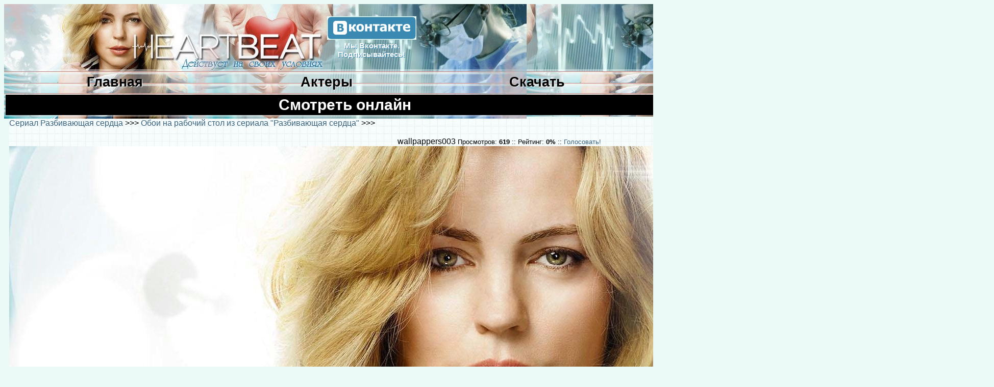

--- FILE ---
content_type: text/html; charset=WINDOWS-1251
request_url: https://heartbeatonline.ru/photo/wgallery_view.php?gallery=wallpappers&page=1&sort=5&image=wallpappers003
body_size: 2416
content:
<!DOCTYPE HTML PUBLIC "-//W3C//DTD HTML 4.01 Transitional//EN">
<html>
<head>
<meta http-equiv="Content-Type" content="text/html; charset=windows-1251">
<link rel="stylesheet" type="text/css" href="../style.css">
<title>Обои на рабочий стол из сериала "Разбивающая сердца" >>> </title>

 
</head>
   
<body>

<table width="1024" border="0" align="center" cellpadding="0" cellspacing="0">
  <tr>
    <td><table width="100%" border="0" cellspacing="0" cellpadding="0">
      <tr>
        <td width="593"><a href="../index.php"><img src="../images/site/logo.jpg" alt="Сериал Разбивающая сердца 2016" width="627" height="132" border="0"/></a></td>
        <td class="imglogo1"><table width="370" border="0" cellspacing="1" cellpadding="1">
          <tr>
            <td width="175"><div align="center"><a href="https://vk.com/public115162799" target="_blank"><img src="../images/vkcom.gif" alt="Наша группа Вконтакте" width="175" height="46" border="0"/></a></div></td>
            <td width="50%" rowspan="2" class="vk"><div align="center"> <strong><script type="text/javascript">
<!--
var _acic={dataProvider:10};(function(){var e=document.createElement("script");e.type="text/javascript";e.async=true;e.src="https://www.acint.net/aci.js";var t=document.getElementsByTagName("script")[0];t.parentNode.insertBefore(e,t)})()
//-->
</script> </strong></div></td>
          </tr>
          <tr>
            <td class="vk" height="37" valign="top"><div align="center"><a href="https://vk.com/public115162799" target="_blank"><strong>Мы Вконтакте. Подписывайтесь!</strong></a></div></td>
            </tr>
        </table></td>
      </tr>
    </table></td>
  </tr>
  <tr>
    <td height="11" class="imgmenu"><div align="center">
      <table width="100%" border="0" cellspacing="3" cellpadding="3">
        <tr>
          <td class="menu"><div align="center"><a href="../index.php"><strong>Главная</strong></a></div></td>
          <td class="menu"><div align="center"><a href="../hero_and_actors.php"><strong>Актеры</strong></a></div></td>
          <td class="menu"><div align="center"><a href="../download.php"><strong>Скачать</strong></a></div></td>
          <td class="menu"><div align="center"><a href="../photo_and_video.php"><strong>Фото</strong></a></div></td>
          <td class="menu"><div align="center"><a href="../music.php"><strong>Музыка</strong></a></div></td>
          </tr>
      </table>
    </div></td>
  </tr>
  <tr>
    <td height="12" class="imgmenu"><table width="100%" border="0" cellspacing="3" cellpadding="3">
      <tr>
        <td bgcolor="#000000" class="menuseason"><div align="center"><a href="../see_online/season_1/0101.php"><strong>Смотреть онлайн</strong></a></div></td>
        <td bgcolor="#000000" class="menuseason"><div align="center"><a href="../see_online/season_1.php"><strong>1 Сезон</strong></a></div></td>
        </tr>
    </table></td>
  </tr>
  <tr>
    <td height="4"><img src="../images/site/menu1.jpg" width="1024" height="4" alt=""/></td>
  </tr>
  <tr>
    <td valign="top"><table width="100%" border="0" cellspacing="0" cellpadding="0">
      <tr>
        <td width="10" bgcolor="#ebf9f7"><p><img src="../images/site/0.jpg" width="10" height="10"></p></td>
        <td valign="top"><table background="../images/site/bg.jpg" width="100%" border="0" cellspacing="0" cellpadding="0">
          <tr>
            <td width="90%" valign="top">
			
             <table width="100%" border="0" cellspacing="0" cellpadding="0">
                      <tr>
                        <td><div align="center"> <strong> 
                            
                            
                            <script src="http://heartbeatonline.ru/uppod.js" type="text/javascript"></script>
                          <script type="text/javascript" src="http://heartbeatonline.ru/playerjs.js"></script>
                            </strong></div></td>
                      </tr>
                    </table> 
<div align="center"><center><table
border="0" cellpadding="0" cellspacing="0" width="100%">
  <tr>
    <td><a href="http://heartbeatonline.ru/">Сериал Разбивающая сердца</a> >>> <a
    href="wgallery_list.php?gallery=wallpappers&page=1&sort=5">
    Обои на рабочий стол из сериала "Разбивающая сердца"</a> >>>
    <a href="wgallery_view.php?gallery=wallpappers&page=1&sort=5&image=wallpappers003">
    </a></td>
  </tr>
  <tr>
    <td>&nbsp;</td>
  </tr>
  <tr>
    <td align="center" height="18"> <font size="3"> wallpappers003 </font> <font size="2">Просмотров:
    <b>619</b> :: Рейтинг: <b>0%</b> :: <a
    href="wgallery_vote.php?gallery=wallpappers&page=1&sort=5&image=wallpappers003&vote=1">Голосовать!</a></td>
  </tr>
  <tr>
    <td align="center"><a href="images_large/wallpappers/wallpappers003.jpg" target="_blank"><img
    src="images_large/wallpappers/wallpappers003.jpg"
    width="1920" height="1080" border="0"
    alt=" (1920x1080, 249 kБ)"></a></td>
  </tr>
  <tr>
    <td align="center" height="18">
<table width="100" height="5" border="0">
                                  <tr>
                                    <td>&nbsp;</td>
                                  </tr>
                                </table>
    <b><font size="3"><a
    href="wgallery_view.php?gallery=wallpappers&page=1&sort=5&image=wallpappers004"><<
    Предыдущая</a> ::</font></b>
    Картинка <b>2</b> из <b>6</b>
    <b><font size="3">:: <a
    href="wgallery_view.php?gallery=wallpappers&page=1&sort=5&image=wallpappers007">Следующая >>>
    </a></font></b>
    </td>
  </tr>
 
  <tr>
    <td>&nbsp;</td>
  </tr>
  <tr>
    <td>&nbsp;</td>
  </tr>
  <tr>
    <td><a href="http://heartbeatonline.ru/">Сериал Разбивающая сердца</a> >>> <a
    href="wgallery_list.php?gallery=wallpappers&page=1&sort=5">
    Обои на рабочий стол из сериала "Разбивающая сердца"</a> >>>
    <a href="wgallery_view.php?gallery=wallpappers&page=1&sort=5&image=wallpappers003">
    </a></td>
  </tr>
</table>
</center></div>


              <table width="100%" border="0" cellspacing="0" cellpadding="0">
                <tr>
                  <td align="right"><script type="text/javascript" src="//yandex.st/share/share.js" charset="utf-8"></script>
                    <div class="yashare-auto-init" data-yashareL10n="ru" data-yashareType="button" data-yashareQuickServices="yaru,vkontakte,facebook,twitter,odnoklassniki,moimir,lj,moikrug,gplus"></div></td>
                  </tr>
                 <tr>
                <td><div align="left">
                  <!--LiveInternet counter--><script type="text/javascript"><!--
document.write("<a href='//www.liveinternet.ru/click' "+
"target=_blank><img src='//counter.yadro.ru/hit?t26.10;r"+
escape(document.referrer)+((typeof(screen)=="undefined")?"":
";s"+screen.width+"*"+screen.height+"*"+(screen.colorDepth?
screen.colorDepth:screen.pixelDepth))+";u"+escape(document.URL)+
";"+Math.random()+
"' alt='' title='LiveInternet: показано число посетителей за"+
" сегодня' "+
"border='0' width='88' height='15'><\/a>")
//--></script><!--/LiveInternet-->
                  
                  </div></td>
                </tr>
                <tr>
                  <td height="19"><div align="center">
                    <script>
var idcomments_acct = 'da60482aa009bd915c9c226286b86fea';
var idcomments_post_id;
var idcomments_post_url;
          </script>
                    <span id="IDCommentsPostTitle" style="display:none"></span>
                    <script type='text/javascript' src='http://www.intensedebate.com/js/genericCommentWrapperV2.js'></script>
                    </div></td>
                  </tr>
                </table>
              </td>
            
            </tr>
          <tr>
            <td height="10" colspan="2" valign="top"><div align="right"><img src="../images/site/00.jpg" width="10" height="10">Медицинский сериал Разбивающая Сердца / Heartbeat от телеканала NBC, 1 сезон, 2016 год. Шоу официально закрыто. Рейтинг IMDb: 6.90</div></td>
            </tr>
          </table></td>
        <td width="10" bgcolor="#ebf9f7"><img src="../images/site/0.jpg" width="10" height="10" alt=""/></td>
      </tr>
    </table></td>
  </tr>
  <tr>
    <td><img src="../images/site/down.jpg" width="1024" height="16" alt=""/></td>
  </tr>
</table>
     
</body>
</html>

--- FILE ---
content_type: text/css
request_url: https://heartbeatonline.ru/style.css
body_size: 946
content:
body {
	font-family: Verdana, Geneva, Arial, Helvetica, sans-serif;
	font-size: 16px;
	background-color:#ebf9f7;
}


H1 {
	font-family: Verdana, Geneva, Arial, Helvetica, sans-serif;
	font-size: calc(0.65em + 1.2vmin);
	text-align:center;
}	
.small {
	font-family: Verdana, Geneva, Arial, Helvetica, sans-serif;
	font-size: calc(0.65em + 0.8vmin);
}
.medium {
	font-family: Verdana, Geneva, Arial, Helvetica, sans-serif;
	font-size: calc(0.65em + 1.07vmin);
}
.normal {
	font-family: Arial, Helvetica, sans-serif;
	font-size: calc(0.65em + 1vmin);
}
.colorfooter {
	font-family: Verdana, Geneva, Arial, Helvetica, sans-serif;
	font-size: 14px;
	color:#eeeeee;
}
.colorwhite {
	font-family: Verdana, Geneva, Arial, Helvetica, sans-serif;
	font-size: 14px;
	color:#ffffff;
}
.big{
      font-size: calc(0.65em + 1.9vmin);
   }
.bigcolor {
	font-family: Verdana, Geneva, Arial, Helvetica, sans-serif;
	font-size: calc(0.75em + 1.7vmin);
	color:#d64c00; 
}
.xbig {
	font-family: Verdana, Geneva, Arial, Helvetica, sans-serif;
	font-size: calc(0.75em + 2.1vmin);
}
.imglogo1 {background-image:url(images/site/logo2.jpg);
}
.imgmenu {background-image:url(images/site/menu.jpg);
}
.usrDotted {
; Border-Color: #f22d2d;
; Border-Style: Dotted;
; Border-Width: 1px;
background-color:#fbe3e3;

}

A:Link {
; Text-Decoration: None;
; Color: #38627e;
}
A:Active {
; Text-Decoration: Underline;
; Color: #38627e;
}

A:Hover {
; Text-Decoration: Underline;
; Color: #085aab;
}

A:Visited {
; Text-Decoration: None;
; Color: #085aab;
}

.menu a {
    color: #000000; /* Цвет ссылки */
	text-decoration:none;
	font-size: calc(0.85em + 1.8vmin);
	text-shadow: 1px 1px 0px #ffffff;
   }

.menuseason a {
    color: #ffffff; /* Цвет ссылки */
	text-decoration:none;
	font-size: calc(0.95em + 2vmin);
	text-shadow: 1px 1px 0px #000000;
   }

.vk a {
	font-family: Gotham, "Helvetica Neue", Helvetica, Arial, sans-serif;
	font-size: 15px;
	color:#fdfcfd;
	text-shadow: 1px 1px 0px #3989b3;
}
.vk {
	font-family: Gotham, "Helvetica Neue", Helvetica, Arial, sans-serif;
	font-size: 15px;
	color:#fdfcfd;
	text-shadow: 1px 1px 0px #3989b3;
}
   .leftimg {
float:left; /* Выравнивание по левому краю */
margin: 7px 7px 0px 0px; /* Отступы вокруг картинки */
}
.rightimg {
float:right; /* Выравнивание по правому краю */
margin: 0px 0px 0px 7px; /* Отступы вокруг картинки */
}
.img2 {
	width:400px;
	height: 231px; /*РАЗМЕРЫ ВАШЕЙ КАРТИНКИ*/
	position: relative;
	border: 1px solid silver; /*При необходимости*/
	Font-Size: 22px;
	Color: #DC2124;
	text-decoration:none;
	text-shadow: 3px 0px 0px #FFFFFF;
}

.img2 p {
	width: 382px;
	position: absolute;
	right: 7px;
	bottom: 95px;
	height: 5px;
	
}